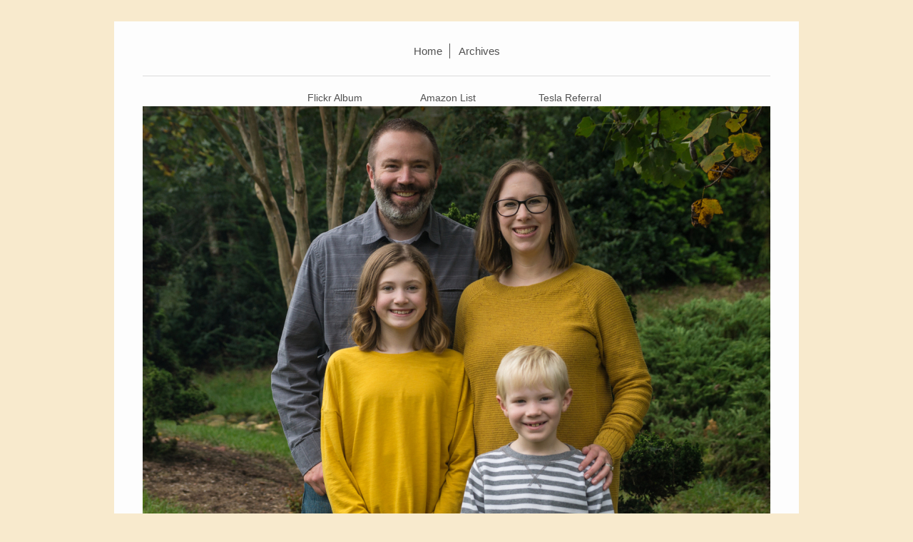

--- FILE ---
content_type: text/html
request_url: https://www.jeffcraven.com/
body_size: 3324
content:
<!DOCTYPE html>
<!-- saved from url=(0027)https://www.jeffcraven.com/ -->
<html lang="en" style="" class=" diy-js diy-no-touch diy-csstransforms diy-csstransforms3d diy-csstransitions diy-localstorage"><head prefix="og: http://ogp.me/ns# fb: http://ogp.me/ns/fb# business: http://ogp.me/ns/business#"><meta http-equiv="Content-Type" content="text/html; charset=UTF-8">
    
    <meta name="generator" content="IONOS MyWebsite">
        
    <link rel="dns-prefetch" href="https://cdn.initial-website.com/">
    <link rel="dns-prefetch" href="https://201.mod.mywebsite-editor.com/">
    <link rel="dns-prefetch" href="https://201.sb.mywebsite-editor.com/">
    <link rel="shortcut icon" href="https://cdn.initial-website.com/favicon.ico">
        <title>jeffcraven.com - Home</title>
    <style type="text/css">@media screen and (max-device-width: 1024px) {.diyw a.switchViewWeb {display: inline !important;}}</style>
    <style type="text/css">@media screen and (min-device-width: 1024px) {
            .mediumScreenDisabled { display:block }
            .smallScreenDisabled { display:block }
        }
        @media screen and (max-device-width: 1024px) { .mediumScreenDisabled { display:none } }
        @media screen and (max-device-width: 568px) { .smallScreenDisabled { display:none } }
                @media screen and (min-width: 1024px) {
            .mobilepreview .mediumScreenDisabled { display:block }
            .mobilepreview .smallScreenDisabled { display:block }
        }
        @media screen and (max-width: 1024px) { .mobilepreview .mediumScreenDisabled { display:none } }
        @media screen and (max-width: 568px) { .mobilepreview .smallScreenDisabled { display:none } }</style>
    <meta name="viewport" content="width=device-width, initial-scale=1, maximum-scale=1, minimal-ui">

<meta name="format-detection" content="telephone=no">
        <meta name="keywords" content="Jeff Craven, Lara Craven">
            <meta name="description" content="Personal page for Craven Family">
            <meta name="robots" content="index,follow">
        <link href="./index_files/style.css" rel="stylesheet" type="text/css">
    <link href="./index_files/theming.css" rel="stylesheet" type="text/css">
    <link href="./index_files/web.css" rel="stylesheet" type="text/css">
<link href="./index_files/common,shoppingbasket" rel="stylesheet" type="text/css">
    <link href="./index_files/mobilenavigation.css" rel="stylesheet" type="text/css">
    <link href="./index_files/logstate2-css.php" rel="stylesheet" type="text/css">

<script type="text/javascript">
    /* <![CDATA[ */
var stagingMode = '';
    /* ]]> */
</script>
<script src="./index_files/logstate-js.php"></script>

    <link href="./index_files/print.css" rel="stylesheet" media="print" type="text/css">
    <script type="text/javascript">
    /* <![CDATA[ */
    var systemurl = 'https://201.sb.mywebsite-editor.com/';
    var webPath = '/';
    var proxyName = '';
    var webServerName = 'www.jeffcraven.com';
    var sslServerUrl = 'https://www.jeffcraven.com';
    var nonSslServerUrl = 'http://www.jeffcraven.com';
    var webserverProtocol = 'http://';
    var nghScriptsUrlPrefix = '//201.mod.mywebsite-editor.com';
    var sessionNamespace = 'DIY_SB';
    var jimdoData = {
        cdnUrl:  '//cdn.initial-website.com/',
        messages: {
            lightBox: {
    image : 'Image',
    of: 'of'
}

        },
        isTrial: 0,
        pageId: 788214    };
    var script_basisID = "226739427";

    diy = window.diy || {};
    diy.web = diy.web || {};

        diy.web.jsBaseUrl = "//cdn.initial-website.com/s/build/";

    diy.context = diy.context || {};
    diy.context.type = diy.context.type || 'web';
    /* ]]> */
</script>

<script type="text/javascript" src="./index_files/web.js.download" crossorigin="anonymous"></script><script type="text/javascript" src="./index_files/web.bundle.js.download" crossorigin="anonymous"></script><script type="text/javascript" src="./index_files/mobilenavigation.js.download" crossorigin="anonymous"></script><script src="./index_files/common,shoppingbasket(1)"></script>
<script type="text/javascript" src="./index_files/saved_resource"></script><script type="text/javascript">
                    if (typeof require !== 'undefined') {
                        require.config({
                            waitSeconds : 10,
                            baseUrl : 'https://cdn.initial-website.com/proxy/apps/static/js/'
                        });
                    }
                </script><script type="text/javascript" src="./index_files/pfcsupport.js.download" crossorigin="anonymous"></script>    <meta property="og:type" content="business.business">
    <meta property="og:url" content="https://www.jeffcraven.com/">
    <meta property="og:title" content="jeffcraven.com - Home">
            <meta property="og:description" content="Personal page for Craven Family">
                <meta property="og:image" content="https://www.jeffcraven.com/s/img/emotionheader15689140.gif">
        <meta property="business:contact_data:country_name" content="United States">
    
    
    
    <meta property="business:contact_data:email" content="contact@jeffcraven.com">
    
    
    
    
</head>


<body class="body   startpage cc-pagemode-default diyfeNoSidebar diy-market-en_US" data-pageid="788214" id="page-788214">
    
    <div class="diyw">
        <!-- master-2 -->
<div class="diyweb">
	
<nav id="diyfeMobileNav" class="diyfeCA diyfeCA2" role="navigation">
    <a title="Expand/collapse navigation">Expand/collapse navigation</a>
    <ul class="mainNav1"><li class="current hasSubNavigation"><a data-page-id="788214" href="https://www.jeffcraven.com/" class="current level_1"><span>Home</span></a></li><li class=" hasSubNavigation"><a data-page-id="796310" href="https://www.jeffcraven.com/archives/" class=" level_1"><span>Archives</span></a></li></ul></nav>
	<div class="diywebLogo">
		<div class="diywebLiveArea">
			<div class="diywebMainGutter">
				<div class="diyfeGE diyfeCA1">
						
    <style type="text/css" media="all">
        /* <![CDATA[ */
                .diyw #website-logo {
            text-align: center !important;
                    }
        
        
        .diyw #website-logo p.website-logo-text,
        .diyw #website-logo p.website-logo-text a.website-logo-text {
            text-align: center !important;
            font-family: Arial, Helvetica, sans-serif !important;
            font-size: 18px !important;
            font-style: normal !important;
            font-weight: normal !important;
        }
        
                /* ]]> */
    </style>

    <div id="website-logo">
    
            </div>


				</div>
			</div>
		</div>
	</div>
	<div class="diywebNav diywebNavMain diywebNav1 diywebNavHorizontal">
		<div class="diywebLiveArea">
			<div class="diywebMainGutter">
				<div class="diyfeGE diyfeCA diyfeCA2">
					<div class="diywebGutter">
						<div class="webnavigation"><ul id="mainNav1" class="mainNav1"><li class="navTopItemGroup_1"><a data-page-id="788214" href="https://www.jeffcraven.com/" class="current level_1"><span>Home</span></a></li><li class="navTopItemGroup_2"><a data-page-id="796310" href="https://www.jeffcraven.com/archives/" class="level_1"><span>Archives</span></a></li></ul></div>
					</div>
				</div>
			</div>
		</div>
	</div>
	<div class="diywebContent">
		<div class="diywebLiveArea">
			<div class="diywebMainGutter">
			<div id="diywebAppContainer1st"></div>
				<div class="diyfeGridGroup diyfeCA diyfeCA1">
					<div class="diywebMain diyfeGE">
						<div class="diywebGutter">
							
        <div id="content_area">
        	<div id="content_start"></div>
        	
        
        <div id="matrix_1452717" class="sortable-matrix" data-matrixid="1452717"><div class="n module-type-table diyfeLiveArea "> 
<div id="table_14895293">
    <div class="tableContainer" id="table_14895293_container">
        <table align="center" cellpadding="1" cellspacing="1" style="width: 500px;">
<tbody>
<tr>
<td style="text-align: center;"><a href="https://www.flickr.com/photos/jcraven/collections/" target="_blank">Flickr Album</a></td>
<td style="text-align: center;"><a href="https://www.amazon.com/gp/registry/wishlist/235HV4UUIFCV5" target="_blank">Amazon List</a></td>
<td style="text-align: center;"><a href="http://ts.la/jeff23213" target="_blank">Tesla Referral</a></td>
</tr>
<tr>
<td style="text-align: center;"> </td>
<td style="text-align: center;"> </td>
<td style="text-align: center;"> </td>
</tr>
</tbody>
</table>    </div>
    <div class="c"></div>
</div>

<script type="text/javascript">
jQuery(function() {
    if (Modernizr.touch) {
        diy.module.tableModule.initFadeScroll("#table_14895293");
    }
});
</script>
 </div><div class="n module-type-imageSubtitle diyfeLiveArea "> <div class="clearover imageSubtitle imageFitWidth" id="imageSubtitle-14895274">
    <div class="align-container align-center" style="max-width: 880px">
        <a class="imagewrapper" href="https://www.jeffcraven.com/s/cc_images/teaserbox_19945952.jpg?t=1611848491" rel="lightbox[14895274]">
            <img id="image_19945952" src="./index_files/cache_19945952.jpg" alt="" style="max-width: 880px; height:auto">
        </a>

        
    </div>

</div>

<script type="text/javascript">
//<![CDATA[
jQuery(function($) {
    var $target = $('#imageSubtitle-14895274');

    if ($.fn.swipebox && Modernizr.touch) {
        $target
            .find('a[rel*="lightbox"]')
            .addClass('swipebox')
            .swipebox();
    } else {
        $target.tinyLightbox({
            item: 'a[rel*="lightbox"]',
            cycle: false,
            hideNavigation: true
        });
    }
});
//]]>
</script>
 </div></div>
        
        
        </div>
						</div>
					</div>
					<div class="diywebSecondary diyfeGE diyfeCA diyfeCA3">
						<div class="diywebNav diywebNav23 diywebHideOnSmall">
							<div class="diyfeGE">
								<div class="diywebGutter">
									<div class="webnavigation"></div>
								</div>
							</div>
						</div>
						<div class="diywebSidebar">
							<div class="diyfeGE">
								<div class="diywebGutter">
									
								</div>
							</div>
						</div>
					</div>
				</div>
			</div>
		</div>
	</div>
	<div class="diywebFooter">
		<div class="diywebLiveArea">
			<div class="diywebMainGutter">
				<div class="diyfeGE diyfeCA diyfeCA4">
					<div class="diywebGutter">
						<div class="webnavigation"></div>
						<div id="contentfooter">
    <div class="leftrow">
                        <a rel="nofollow" href="javascript:window.print();">
                    <img class="inline" height="14" width="18" src="./index_files/printer.gif" alt="">
                    Print                </a> <span class="footer-separator">|</span>
                <a href="https://www.jeffcraven.com/sitemap/">Sitemap</a>
            </div>
    <script type="text/javascript">
        window.diy.ux.Captcha.locales = {
            generateNewCode: 'Generate new code',
            enterCode: 'Please enter the code'
        };
        window.diy.ux.Cap2.locales = {
            generateNewCode: 'Generate new code',
            enterCode: 'Please enter the code'
        };
    </script>
    <div class="rightrow">
                <p><a class="diyw switchViewWeb" href="javascript:switchView(&#39;desktop&#39;);">Web View</a><a class="diyw switchViewMobile" href="javascript:switchView(&#39;mobile&#39;);">Mobile View</a></p>
                <span class="loggedin">
            <a rel="nofollow" id="logout" href="https://201.sb.mywebsite-editor.com/app/cms/logout.php">Logout</a> <span class="footer-separator">|</span>
            <a rel="nofollow" id="edit" href="https://201.sb.mywebsite-editor.com/app/226739427/788214/">Edit page</a>
        </span>
    </div>
</div>


					</div>
				</div>
			</div>
		</div>
	</div>
</div>
    </div>

    
    





<script defer src="https://static.cloudflareinsights.com/beacon.min.js/vcd15cbe7772f49c399c6a5babf22c1241717689176015" integrity="sha512-ZpsOmlRQV6y907TI0dKBHq9Md29nnaEIPlkf84rnaERnq6zvWvPUqr2ft8M1aS28oN72PdrCzSjY4U6VaAw1EQ==" data-cf-beacon='{"version":"2024.11.0","token":"bbd735f9abe54e88be57ad0a4ca2e582","r":1,"server_timing":{"name":{"cfCacheStatus":true,"cfEdge":true,"cfExtPri":true,"cfL4":true,"cfOrigin":true,"cfSpeedBrain":true},"location_startswith":null}}' crossorigin="anonymous"></script>
</body><!-- rendered at Wed, 23 Oct 2024 22:17:07 -0400 --></html>